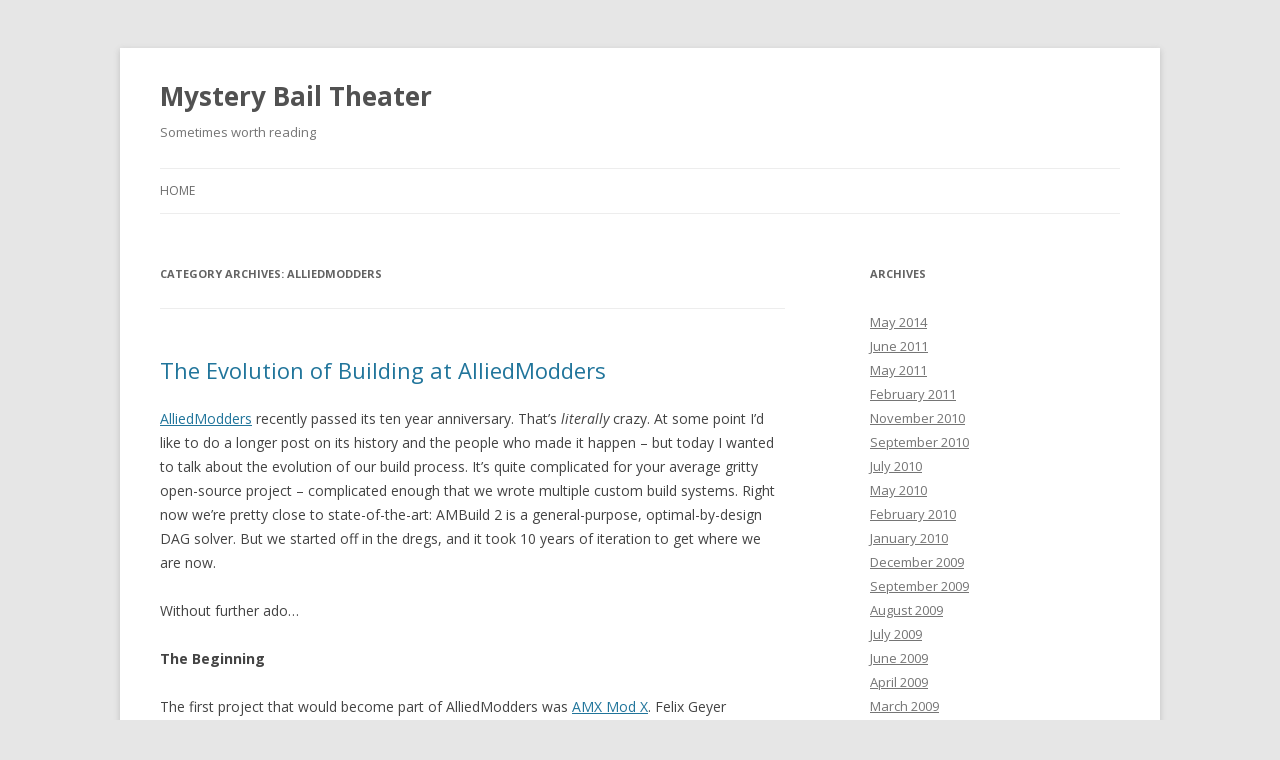

--- FILE ---
content_type: text/html; charset=UTF-8
request_url: https://www.bailopan.net/blog/?cat=20
body_size: 21247
content:
<!DOCTYPE html>
<!--[if IE 7]>
<html class="ie ie7" lang="en-US">
<![endif]-->
<!--[if IE 8]>
<html class="ie ie8" lang="en-US">
<![endif]-->
<!--[if !(IE 7) & !(IE 8)]><!-->
<html lang="en-US">
<!--<![endif]-->
<head>
<meta charset="UTF-8" />
<meta name="viewport" content="width=device-width" />
<title>AlliedModders | Mystery Bail Theater</title>
<link rel="profile" href="https://gmpg.org/xfn/11" />
<link rel="pingback" href="https://www.bailopan.net/blog/xmlrpc.php">
<!--[if lt IE 9]>
<script src="http://www.bailopan.net/blog/wp-content/themes/twentytwelve/js/html5.js?ver=3.7.0" type="text/javascript"></script>
<![endif]-->
<link rel='dns-prefetch' href='//fonts.googleapis.com' />
<link rel='dns-prefetch' href='//s.w.org' />
<link href='https://fonts.gstatic.com' crossorigin rel='preconnect' />
<link rel="alternate" type="application/rss+xml" title="Mystery Bail Theater &raquo; Feed" href="https://www.bailopan.net/blog/?feed=rss2" />
<link rel="alternate" type="application/rss+xml" title="Mystery Bail Theater &raquo; Comments Feed" href="https://www.bailopan.net/blog/?feed=comments-rss2" />
<link rel="alternate" type="application/rss+xml" title="Mystery Bail Theater &raquo; AlliedModders Category Feed" href="https://www.bailopan.net/blog/?feed=rss2&#038;cat=20" />
		<script type="text/javascript">
			window._wpemojiSettings = {"baseUrl":"https:\/\/s.w.org\/images\/core\/emoji\/12.0.0-1\/72x72\/","ext":".png","svgUrl":"https:\/\/s.w.org\/images\/core\/emoji\/12.0.0-1\/svg\/","svgExt":".svg","source":{"concatemoji":"http:\/\/www.bailopan.net\/blog\/wp-includes\/js\/wp-emoji-release.min.js?ver=5.4"}};
			/*! This file is auto-generated */
			!function(e,a,t){var r,n,o,i,p=a.createElement("canvas"),s=p.getContext&&p.getContext("2d");function c(e,t){var a=String.fromCharCode;s.clearRect(0,0,p.width,p.height),s.fillText(a.apply(this,e),0,0);var r=p.toDataURL();return s.clearRect(0,0,p.width,p.height),s.fillText(a.apply(this,t),0,0),r===p.toDataURL()}function l(e){if(!s||!s.fillText)return!1;switch(s.textBaseline="top",s.font="600 32px Arial",e){case"flag":return!c([127987,65039,8205,9895,65039],[127987,65039,8203,9895,65039])&&(!c([55356,56826,55356,56819],[55356,56826,8203,55356,56819])&&!c([55356,57332,56128,56423,56128,56418,56128,56421,56128,56430,56128,56423,56128,56447],[55356,57332,8203,56128,56423,8203,56128,56418,8203,56128,56421,8203,56128,56430,8203,56128,56423,8203,56128,56447]));case"emoji":return!c([55357,56424,55356,57342,8205,55358,56605,8205,55357,56424,55356,57340],[55357,56424,55356,57342,8203,55358,56605,8203,55357,56424,55356,57340])}return!1}function d(e){var t=a.createElement("script");t.src=e,t.defer=t.type="text/javascript",a.getElementsByTagName("head")[0].appendChild(t)}for(i=Array("flag","emoji"),t.supports={everything:!0,everythingExceptFlag:!0},o=0;o<i.length;o++)t.supports[i[o]]=l(i[o]),t.supports.everything=t.supports.everything&&t.supports[i[o]],"flag"!==i[o]&&(t.supports.everythingExceptFlag=t.supports.everythingExceptFlag&&t.supports[i[o]]);t.supports.everythingExceptFlag=t.supports.everythingExceptFlag&&!t.supports.flag,t.DOMReady=!1,t.readyCallback=function(){t.DOMReady=!0},t.supports.everything||(n=function(){t.readyCallback()},a.addEventListener?(a.addEventListener("DOMContentLoaded",n,!1),e.addEventListener("load",n,!1)):(e.attachEvent("onload",n),a.attachEvent("onreadystatechange",function(){"complete"===a.readyState&&t.readyCallback()})),(r=t.source||{}).concatemoji?d(r.concatemoji):r.wpemoji&&r.twemoji&&(d(r.twemoji),d(r.wpemoji)))}(window,document,window._wpemojiSettings);
		</script>
		<style type="text/css">
img.wp-smiley,
img.emoji {
	display: inline !important;
	border: none !important;
	box-shadow: none !important;
	height: 1em !important;
	width: 1em !important;
	margin: 0 .07em !important;
	vertical-align: -0.1em !important;
	background: none !important;
	padding: 0 !important;
}
</style>
	<link rel='stylesheet' id='wp-block-library-css' href="https://www.bailopan.net/blog/wp-includes/css/dist/block-library/style.min.css?ver=5.4" type='text/css' media='all' />
<link rel='stylesheet' id='wp-block-library-theme-css' href="https://www.bailopan.net/blog/wp-includes/css/dist/block-library/theme.min.css?ver=5.4" type='text/css' media='all' />
<link rel='stylesheet' id='wprssmi_template_styles-css' href="https://www.bailopan.net/blog/wp-content/plugins/wp-rss-multi-importer/templates/templates.css?ver=5.4" type='text/css' media='all' />
<link rel='stylesheet' id='twentytwelve-fonts-css'  href='https://fonts.googleapis.com/css?family=Open+Sans%3A400italic%2C700italic%2C400%2C700&#038;subset=latin%2Clatin-ext&#038;display=fallback' type='text/css' media='all' />
<link rel='stylesheet' id='twentytwelve-style-css' href="https://www.bailopan.net/blog/wp-content/themes/twentytwelve/style.css?ver=20190507" type='text/css' media='all' />
<link rel='stylesheet' id='twentytwelve-block-style-css' href="https://www.bailopan.net/blog/wp-content/themes/twentytwelve/css/blocks.css?ver=20190406" type='text/css' media='all' />
<!--[if lt IE 9]>
<link rel='stylesheet' id='twentytwelve-ie-css'  href='http://www.bailopan.net/blog/wp-content/themes/twentytwelve/css/ie.css?ver=20150214' type='text/css' media='all' />
<![endif]-->
<script type='text/javascript' src="https://www.bailopan.net/blog/wp-includes/js/jquery/jquery.js?ver=1.12.4-wp"></script>
<script type='text/javascript' src="https://www.bailopan.net/blog/wp-includes/js/jquery/jquery-migrate.min.js?ver=1.4.1"></script>
<link rel='https://api.w.org/' href="https://www.bailopan.net/blog/index.php?rest_route=/" />
<link rel="EditURI" type="application/rsd+xml" title="RSD" href="https://www.bailopan.net/blog/xmlrpc.php?rsd" />
<link rel="wlwmanifest" type="application/wlwmanifest+xml" href="https://www.bailopan.net/blog/wp-includes/wlwmanifest.xml" /> 
<meta name="generator" content="WordPress 5.4" />

<link rel="stylesheet" href="https://www.bailopan.net/blog/wp-content/plugins/my-syntax/css/my-syntax.css" type="text/css" media="screen" />

<script type="text/javascript" src="https://www.bailopan.net/blog/wp-content/plugins/my-syntax/js/my-syntax.js"></script>
<style type="text/css">
/* <![CDATA[ */
img.latex { vertical-align: middle; border: none; }
/* ]]> */
</style>
</head>

<body class="archive category category-alliedmodders category-20 wp-embed-responsive custom-font-enabled single-author">
<div id="page" class="hfeed site">
	<header id="masthead" class="site-header" role="banner">
		<hgroup>
			<h1 class="site-title"><a href="https://www.bailopan.net/blog/" title="Mystery Bail Theater" rel="home">Mystery Bail Theater</a></h1>
			<h2 class="site-description">Sometimes worth reading</h2>
		</hgroup>

		<nav id="site-navigation" class="main-navigation" role="navigation">
			<button class="menu-toggle">Menu</button>
			<a class="assistive-text" href="#content" title="Skip to content">Skip to content</a>
			<div class="nav-menu"><ul>
<li ><a href="https://www.bailopan.net/blog/">Home</a></li></ul></div>
		</nav><!-- #site-navigation -->

			</header><!-- #masthead -->

	<div id="main" class="wrapper">

	<section id="primary" class="site-content">
		<div id="content" role="main">

					<header class="archive-header">
				<h1 class="archive-title">
				Category Archives: <span>AlliedModders</span>				</h1>

						</header><!-- .archive-header -->

			
	<article id="post-1051" class="post-1051 post type-post status-publish format-standard hentry category-alliedmodders category-articles">
				<header class="entry-header">
			
						<h1 class="entry-title">
				<a href="https://www.bailopan.net/blog/?p=1051" rel="bookmark">The Evolution of Building at AlliedModders</a>
			</h1>
								</header><!-- .entry-header -->

				<div class="entry-content">
			<p><a href="https://www.alliedmods.net/">AlliedModders</a> recently passed its ten year anniversary. That&#8217;s <i>literally</i> crazy. At some point I&#8217;d like to do a longer post on its history and the people who made it happen &#8211; but today I wanted to talk about the evolution of our build process. It&#8217;s quite complicated for your average gritty open-source project &#8211; complicated enough that we wrote multiple custom build systems. Right now we&#8217;re pretty close to state-of-the-art: AMBuild 2 is a general-purpose, optimal-by-design DAG solver. But we started off in the dregs, and it took 10 years of iteration to get where we are now.</p>
<p>Without further ado&#8230;</p>
<p><b>The Beginning</b></p>
<p>The first project that would become part of AlliedModders was <a href="http://www.amxmodx.org/">AMX Mod X</a>. Felix Geyer (SniperBeamer) recruited me to the team, and I provided hosting. It was January of 2004, and there were two compilers you could use: GCC 2.95, and Visual Studio 6.0. The project had a single binary built from about 20 .cpp files.</p>
<p>On Linux it used a single <a href="https://svn.alliedmods.net/viewvc.cgi/trunk/amxmodx/Makefile?revision=2&#038;root=amxmodx&#038;view=markup&#038;pathrev=2">Makefile</a>. On Windows you had to run the Visual Studio IDE. For about six months our release process was entirely hand-driven. Even as we added more binary components, I&#8217;d build each one by hand, sort them into packages by hand, drop them into SourceForge FTP, then one by one add each package to a release.</p>
<p>As components became more complicated, I eventually got frustrated by Make&#8217;s lack of simple programmatic control. If you&#8217;re unfamiliar with GNU Make, it has something resembling the worst scripting language ever made. I couldn&#8217;t bring myself to touch it, and in August 2004 created two Perl scripts:</p>
<ul>
<li><a href="https://svn.alliedmods.net/viewvc.cgi/trunk/amxmodx/Makefile.pl?revision=942&#038;root=amxmodx&#038;view=markup&#038;pathrev=1200">Makefile.pl</a> &#8211; A straight translation of the Makefile to Perl, but with more programmatic control over how and what gets built.</li>
<li>package.pl (which I no longer have) &#8211; after building binaries by hand, this script would build packages and upload them to SourceForge.</li>
</ul>
<p>Over the next year, AMX Mod X grew rapidly. The development team and community were very active, and the Half-Life 1 modding scene was at its peak. By July 2005, AMX Mod X had over 20 binary components and supported three platforms: Windows, Linux i386, and Linux AMD64. Releasing by hand took hours, and maintaining 20+ random copies of a Perl script was really difficult. Something had to change.</p>
<p><b>Fixed Pipeline Era</b></p>
<p>The first step was ditching <tt>Makefile.pl</tt>. I replaced it with a <a href="https://svn.alliedmods.net/viewvc.cgi/trunk/amxmodx/Makefile?root=amxmodx&#038;r1=1749&#038;r2=1748&#038;pathrev=1749">much cleaner Makefile</a>. Most of the complexity was stripped away and reduced to a few variables and filters.</p>
<p>But I was still pretty new to software engineering, and made a major mistake &#8211; I didn&#8217;t separate the guts of the <tt>Makefile</tt> into something reusable. As a result the whole thing got copied and pasted to every component, and to components in other projects. To this day about 50 variations of that Makefile are scattered around, though it&#8217;s unclear whether anyone still uses them. Up until 2009 we were still syncing changes across them by hand.</p>
<p>The next step was automating all the component builds and packaging. AMX Mod X had weird packages. There was a &#8220;base&#8221; package, and then optional addon packages to supplement it. The steps for each package were similar, but they all built different sets of components. The result: I ended up writing something we affectionately called &#8220;the C# tool&#8221;: <a href="https://svn.alliedmods.net/viewvc.cgi?view=revision&#038;root=amxmodx&#038;revision=1835">AMXXRelease</a>. It had three pieces:</p>
<ul>
<li>A general pipeline for constructing an AMX Mod X package.</li>
<li>An abstraction layer that decided whether to build via GNU Make or MSBuild.</li>
<li>Classes for each package, usually just supplying filenames but sometimes adding custom steps to the pipeline.</li>
</ul>
<p>The C# tool survived many years. Though it was a hard-coded tool written in a verbose, rigid framework, it got the job done. AMX Mod X continued to use it until 2014, when we finally ditched it as part of a transition to GitHub.</p>
<p><b>Interlude: SourceMod</b></p>
<p>In 2006, Borja Ferrer (faluco) and I secretly begun work on the next major AlliedModders project: <a href="http://www.sourcemod.net/">SourceMod</a>. SourceMod was a rewrite of AMX Mod X for the Half-Life 2 Source engine. By 2007 it was nearing ready to go public as beta, so I <a href="https://svn.alliedmods.net/viewvc.cgi?view=revision&#038;root=sourcemod&#038;revision=394">ported the C# tool</a>. Everything was peachy. Until Half-Life Episode 1 came out.</p>
<p>At the time, it wasn&#8217;t conceivable to us that Valve would maintain multiple forks of the Source engine. Half-Life 1 was all we knew. Valve had never changed Half-Life 1 in a way that couldn&#8217;t be fudged with some detection and binary hacks. But Source was different &#8211; it was vast and complex compared to its predecessor. Valve began changing it frequently &#8211; first with Episode 1 &#8211; and then again with the Orange Box and Team Fortress. Now there were three versions of the Source engine, all totally binary incompatible. The same code didn&#8217;t even build across their SDKs, and linking was too complex for something like a &#8220;universal Source binary&#8221;.</p>
<p>Suddenly our Makefile and Visual Studio project files were getting ridiculously hairy. Not only did SourceMod have a dozen binary components, but it had to build each one multiple times with different parameters, across two different platforms. By mid-2009 we realized this was crazy and started looking at other options.</p>
<p><b>AMBuild 1: Alpha-Gen Building</b></p>
<p>I evaluated two build systems for SourceMod: CMake and SCons. CMake was a contender for &#8220;worst scripting language ever&#8221;. After a lot of futzing I concluded it was impossible to replicate SourceMod&#8217;s build, and even if I could, I didn&#8217;t want to see what it would look like. SCons came much closer, but it didn&#8217;t have enough flexibility. Source binaries required a precise linking order, and at the time SCons had too much automagic behavior in the way.</p>
<p>We needed something where we could template a single component and repeat its build over and over with small changes. We needed reasonably accurate minimal builds. We needed platform-independent build scripts, but also tight control over how the compiler was invoked. So in August 2009, I dove into Python and wrote our own general-purpose build tool, dubbed &#8220;AMBuild 1&#8221;.</p>
<p>I would describe AMBuild 1 as &#8220;rough&#8221;. It was definitely extremely flexible, but it was buggy and slow. Each unit of work was encapsulated as a &#8220;job&#8221;, but jobs did not form dependencies. It had some hardcoded, special logic for C++ to support minimal rebuilds, but since it was special logic, it broke a lot, and because it was recursive in nature (like Make), it was very slow. Since jobs didn&#8217;t form dependencies, they couldn&#8217;t be parallelized either. Everything ran sequentially. The API was also pretty grody. The <a href="https://hg.alliedmods.net/sourcemod-central/file/eb6b82fb00f3/AMBuildScript">root build file</a> for SourceMod was somewhat of a nightmare.</p>
<p>But&#8230; it worked! Suddenly, supporting a new Source engine was just a matter of adding a new line in its central build file. It worked so well we began migrating all of our projects to AMBuild.</p>
<p>Over time, as always, things began to break down. By 2013 there were <i>twenty</i> versions of Source, and AMBuild 1 was nigh unusable. Minimal rebuilding was inaccurate; sometimes it rebuilt the entire project for no reason. Sometimes it produced a corrupt build. Builds were also EXTREMELY slow. A complete Windows build could took two hours, and multiple cores did nothing. There were so many headers in the Source SDK, and so many file scans for dependency checks, that merely computing the job set for an update could take 15 seconds.</p>
<p><b>AMBuild 2: Modern Era</b></p>
<p>Sometime in 2013 I found <a href="http://gittup.org/tup/">Tup</a> and was immediately inspired. Tup &#8220;gets it&#8221;. Tup knows what&#8217;s going on. Tup knows what it is. Tup is what build systems should aspire to be. In short, it has two philosophies:</p>
<ul>
<li>Builds should be 100% accurate. Not 99% accurate, or 37% accurate, or &#8220;accurate if you clean or clobber&#8221;. They should be 100% accurate all the time.</li>
<li>Builds should be fast, because waiting for builds is a waste of time.</li>
</ul>
<p>The design of Tup is simple on the surface. Rather than recursively walking the dependency graph and comparing timestamps, it finds a root set of changed files, and then propagates a dirty bit throughout the graph. This new &#8220;partial graph&#8221; is what has to be built. In practice, this is much faster. In addition, Tup caches the graph in between builds, so if your build files change, it can compute which parts of the graph changed.</p>
<p>Well, <i>that&#8217;s awesome</i>. But&#8230; I didn&#8217;t want to take on Tup as a dependency for AlliedModders. I have a few reasons for this, and I&#8217;m still not sure whether they&#8217;re valid:</p>
<ul>
<li>Tup requires file system hooks (like FUSE) and I was worried about its portability.</li>
<li>Tup is a C project, and not yet in Linux distros, so we&#8217;d have to tell our users to install or build it.</li>
<li>AMBuild&#8217;s API, and of course Python, together make for a much better front-end than Lua.</li>
<li>Tup didn&#8217;t seem to include external resources (for example, system headers/libraries or external SDKs) in its graph.</li>
</ul>
<p>So I sat down and began rewriting AMBuild with Tup&#8217;s principles in mind. The result was <a href="https://wiki.alliedmods.net/AMBuild">AMBuild 2</a>. With a real dependency graph in place, the core of the build algorithm became much simpler, and parellelizing tasks was easy. The API got a massive overhaul and cleanup. It took about two months to work all the kinks out, but in the end, my SourceMod builds took about a minute locally instead of 15. And with some smarter #include&#8217;ing, our automated builds went from 45 minutes to 2 minutes. The <a href="https://hg.alliedmods.net/sourcemod-central/file/7a44be5b7162/core/logic/AMBuilder">build scripts</a> don&#8217;t look too bad, either.</p>
<p><b>What&#8217;s next?</b></p>
<p>AMBuild 2 isn&#8217;t perfect. Its biggest problems are scalability and internal complexity. I&#8217;m a huge fan of Python, and it&#8217;s nearly everywhere now. But it&#8217;s slow. Dog slow. AMBuild 2 would not scale to a codebase the size of Mozilla or Chromium. In addition, Python&#8217;s concurrency support is very bad, even taking into account the <tt>multiprocessing</tt> module. Most of AMBuild&#8217;s complexity is in its IPC implementation.</p>
<p>Early on in its development a common suggestion I got was to separate AMBuild into a front-end (the build API) and back-end (the build algorithm). I heard this theory float around for Mozilla&#8217;s build system too. CMake is structured this way. Separating the components out means they are replaceable: AMBuild 2&#8217;s frontend could generate Makefiles instead of an AMB2 DAG, or it could read Makefiles and parse them into a DAG.</p>
<p>I eventually concluded that didn&#8217;t make much sense. The goal of AMBuild 2 is not to provide a general backend or general frontend: it&#8217;s to produce correct builds as quickly as possible. In fact, it considers most other build systems to be broken and inferior. Taking an AMBuild project and generating Makefiles defeats its entire purpose.</p>
<p>However, there is something very useful that comes out of this separation, which is the ability to generate IDE project files for casual use or local development. Keeping this in mind, AMBuild 2 did separate its front-end from its back-end, but the API makes too many assumptions that don&#8217;t have clean mappings to IDE files. As we experiment with Visual Studio and XCode generators, we&#8217;ll probably have to iterate on the API.</p>
<p>Lastly, it&#8217;s worth nothing that part of what AMBuild solves is papering over an early design flaw in SourceMod: with proper abstractions, it wouldn&#8217;t need 20 different builds. In fact, over time we <i>have</i> moved a large amount of code into single-build components. Unfortunately, due to the complexity of what&#8217;s left and the Source SDK in general, it would be nearly impossible to completely eliminate the multiple-build steps.</p>
<p><b>Ok</b></p>
<p>There are very few projects I&#8217;m truly proud of, where I look back and have very few regrets. (One is IonMonkey, but that&#8217;s a story for another day.) AMBuild is one of them. It&#8217;s not particularly stellar or original, but we needed to solve a difficult problem, and it does the job very well. I wouldn&#8217;t be surprised if it takes another 10 years of iteration to make it perfect &#8211; but that seems to be how things work.</p>
					</div><!-- .entry-content -->
		
		<footer class="entry-meta">
			This entry was posted in <a href="https://www.bailopan.net/blog/?cat=20" rel="category">AlliedModders</a>, <a href="https://www.bailopan.net/blog/?cat=5" rel="category">Articles</a> on <a href="https://www.bailopan.net/blog/?p=1051" title="4:34 am" rel="bookmark"><time class="entry-date" datetime="2014-05-22T04:34:19-08:00">May 22, 2014</time></a><span class="by-author"> by <span class="author vcard"><a class="url fn n" href="https://www.bailopan.net/blog/?author=2" title="View all posts by dvander" rel="author">dvander</a></span></span>.								</footer><!-- .entry-meta -->
	</article><!-- #post -->

	<article id="post-936" class="post-936 post type-post status-publish format-standard hentry category-alliedmodders category-articles">
				<header class="entry-header">
			
						<h1 class="entry-title">
				<a href="https://www.bailopan.net/blog/?p=936" rel="bookmark">Inheritance Without Types</a>
			</h1>
								</header><!-- .entry-header -->

				<div class="entry-content">
			<p>At AlliedModders we dabble in practical language design. Our two major scripting projects, AMX Mod X and SourceMod, iterated on our own fork of a scrappy language called Pawn. Our next iteration is untyped, and we&#8217;re adding object support.</p>
<p>What does object support mean? &#8220;Well, obviously,&#8221; I naively thought, &#8220;it means Java-style implementation inheritance!&#8221; Whoops. <b>WRONG</b>. It turns out there&#8217;s a ton of complexity with inheritance once you take away types. This post is a brief survey of some popular untyped languages and what we ended up deciding.</p>
<p><b>The Goal</b><br />
We want our language to have as few pitfalls as possible. I&#8217;m not sure if I stole this from <a href="https://github.com/graydon/rust/wiki">Graydon Hoare</a>, but our motto is &#8220;No surprises!&#8221; We want people to be able to write code that works the way they expect, minimizing random or unforeseen run-time failures.</p>
<p>A great aspect of C++&#8217;s inheritance is that information hiding is super easy. A base class&#8217;s behavior isn&#8217;t trampled by derived classes. For example:</p>

<div class="my_syntax_box"><span class="my_syntax_selecall"><a href="javascript:;" onclick="selectCode(this); return false;">Select All</a> </span><span class="my_syntax_Bar">Code:</span><div class="my_syntax"><div class="code"><pre class="cpp" style="font-family:monospace;">&nbsp;</pre></div></div></div>

<p>As you&#8217;d expect, this prints &#8216;5&#8217;. The fact that <tt>Derived</tt> also declares <tt>x</tt> does not trample on <tt>Base</tt>&#8216;s own behavior. Now let&#8217;s take an untyped language, Python 3:</p>

<div class="my_syntax_box"><span class="my_syntax_selecall"><a href="javascript:;" onclick="selectCode(this); return false;">Select All</a> </span><span class="my_syntax_Bar">Code:</span><div class="my_syntax"><div class="code"><pre class="python" style="font-family:monospace;">&nbsp;</pre></div></div></div>

<p>This prints &#8217;20&#8217;. In Python, &#8220;self&#8221; is really one object, with one set of properties and methods, whereas in the C++ model &#8220;this&#8221; is conceptually two objects, and &#8220;this&#8221; is statically typed to be the object of the containing class. I consider the Python model unappealing for two reasons:</p>
<ol>
<li>When adding a member to a derived class, you have to know that you&#8217;re not colliding with a member of your base class.</li>
<li>When adding a member to a base class, you might be breaking any number of unknown consumers.</li>
</ol>
<p>JavaScript&#8217;s prototype-based inheritance discourages this style, but JS is super flexible, and if you don&#8217;t mind a very, very inefficient prototype chain, you can do this:</p>

<div class="my_syntax_box"><span class="my_syntax_selecall"><a href="javascript:;" onclick="selectCode(this); return false;">Select All</a> </span><span class="my_syntax_Bar">Code:</span><div class="my_syntax"><div class="code"><pre class="javascript" style="font-family:monospace;">&nbsp;</pre></div></div></div>

<p>This prints &#8220;5&#8221;.</p>
<p><b>PHP&#8217;s Answer</b><br />
For whatever reason, PHP takes Java&#8217;s model wholesale. Here&#8217;s an example:</p>

<div class="my_syntax_box"><span class="my_syntax_selecall"><a href="javascript:;" onclick="selectCode(this); return false;">Select All</a> </span><span class="my_syntax_Bar">Code:</span><div class="my_syntax"><div class="code"><pre class="php" style="font-family:monospace;">&nbsp;</pre></div></div></div>

<p>This prints &#8216;5&#8217;, which is what we want &#8211; and makes sense. But is <tt>$this</tt> statically typed to the Base class, like in C++? No:</p>

<div class="my_syntax_box"><span class="my_syntax_selecall"><a href="javascript:;" onclick="selectCode(this); return false;">Select All</a> </span><span class="my_syntax_Bar">Code:</span><div class="my_syntax"><div class="code"><pre class="php" style="font-family:monospace;">&nbsp;</pre></div></div></div>

<p>This prints <tt>"hello"</tt>, so PHP&#8217;s <tt>$this</tt> retains some dynamicism. Let&#8217;s up the ante. What should this do?</p>

<div class="my_syntax_box"><span class="my_syntax_selecall"><a href="javascript:;" onclick="selectCode(this); return false;">Select All</a> </span><span class="my_syntax_Bar">Code:</span><div class="my_syntax"><div class="code"><pre class="php" style="font-family:monospace;">&nbsp;</pre></div></div></div>

<p>This prints true in both cases! For any property access in a PHP class function, if the object has that class on its inheritance chain, it uses the property on that class. Otherwise, it searches from the derived-most class back to the base class like normal. This implicitly hides variables on the derived object. Nonetheless it&#8217;s the right choice given the model, especially considering that it&#8217;s usually bad practice for a base class&#8217;s behavior to explicitly cast to one of its derived class.</p>
<p>Note that the fact that the inner <tt>x</tt> is private is actually irrelevant. Even if it were public, the base class should retain its behavior. Banning redeclaration works, though then you run the risk of potentially preventing an unknown consumer from compiling (albeit, better than silently being wrong). Similar issues occur with introducing new virtual functions or overloads.</p>
<p><b>So, what did we do?</b><br />
After letting this all sink in, I decided to scrap inheritance as a feature of our next language iteration. Having objects alone will be a huge step forward, and we can evaluate use cases from there. I&#8217;m satisfied with this for a few reasons.</p>
<p>Inheritance is really complicated <b>with</b> types, and even more complicated without. And in an untyped language, it&#8217;s not even clear if implementation inheritance is useful. PHP&#8217;s interfaces and abstract classes seem verbose and heavyweight in comparison to JavaScript or Python, in return for a very small amount of static guarantees.</p>
<p>So far Pawn and our derivatives have mainly been embedded in games, and the majority of those games are based on the Half-Life engines (including Source). We want our object model to be compatible with the game&#8217;s internal object model, however, I&#8217;m not convinced that copying it would be ideal. The Source engine has the &#8220;Big-Ass Base Entity Class from which Everything Derives,&#8221; a painful and complex architecture continuing Source&#8217;s theme of not being scalable. Do we really want to encourage that?</p>
<p>I suspect we&#8217;ll end up with something like traits and/or composition, but for now, I&#8217;m content with keeping it simple and continuing to evaluate the strengths of other languages&#8217; models.</p>
<p><i>(Addendum: I don&#8217;t much about Perl or Ruby. I tried quickly evaluating them for this post but the syntax was a little intimidating. I&#8217;d really appreciate insight into other languages.)</i></p>
<p><i>Addendum 2: SaberUK contributes this Ruby example which prints 20 &#8211; exhibiting similar behavior to Python.</i></p>

<div class="my_syntax_box"><span class="my_syntax_selecall"><a href="javascript:;" onclick="selectCode(this); return false;">Select All</a> </span><span class="my_syntax_Bar">Code:</span><div class="my_syntax"><div class="code"><pre class="ruby" style="font-family:monospace;">&nbsp;</pre></div></div></div>

					</div><!-- .entry-content -->
		
		<footer class="entry-meta">
			This entry was posted in <a href="https://www.bailopan.net/blog/?cat=20" rel="category">AlliedModders</a>, <a href="https://www.bailopan.net/blog/?cat=5" rel="category">Articles</a> on <a href="https://www.bailopan.net/blog/?p=936" title="6:46 pm" rel="bookmark"><time class="entry-date" datetime="2011-06-26T18:46:52-08:00">June 26, 2011</time></a><span class="by-author"> by <span class="author vcard"><a class="url fn n" href="https://www.bailopan.net/blog/?author=2" title="View all posts by dvander" rel="author">dvander</a></span></span>.								</footer><!-- .entry-meta -->
	</article><!-- #post -->

	<article id="post-855" class="post-855 post type-post status-publish format-standard hentry category-alliedmodders category-articles">
				<header class="entry-header">
			
						<h1 class="entry-title">
				<a href="https://www.bailopan.net/blog/?p=855" rel="bookmark">Debugging 500 Errors</a>
			</h1>
								</header><!-- .entry-header -->

				<div class="entry-content">
			<p>For the past two years, the AlliedModders site has been randomly dishing out &#8220;HTTP 500 &#8211; Internal Server Error&#8221; responses. It&#8217;s been pretty frustrating.</p>
<p>I actually tried debugging the errors two years ago. I got far enough to attach GDB to PHP, and saw it blocked on mysql_query(), but didn&#8217;t know how to proceed. We knew that during these incidents, the server load would spike to obscene levels &#8211; like 100-150. Lots of PHP processes were getting spawned. &#8220;iowait&#8221; time was through the roof, and CPU usage was normal. Something couldn&#8217;t read the disk, or the disk was getting hammered. I put MySQL on a separate hard drive, but the problems persisted and I gave up. Keep in mind: I didn&#8217;t know anything about running servers, and I still don&#8217;t &#8211; I just have a vague notion of how to debug things.</p>
<p>Fast forward to a few weeks ago, we had a serious hard drive crash and suffered some painful downtime. We lost a lot of data. I clung to a hope that our years of errors had been caused by a failing disk. Predictably, we weren&#8217;t so lucky, and the website problems continued. Someone joked, &#8220;Hey, I&#8217;m glad to see you got the server back up, even the 500 errors!&#8221; Yeah&#8230; it was time to fix this. Somehow.</p>
<p><b>Step One: Apache Logs</b></p>
<p>There were only two notable Apache errors. They&#8217;d appear over and over, but only in large clumps:</p>
<blockquote><p><tt style="font-size: 10px">[Tue Jan 25 04:15:19 2011] [warn] [client xx.xxx.xxx.xx] (110)Connection timed out: mod_fcgid: ap_pass_brigade failed in handle_request function<br />
[Tue Jan 25 04:15:25 2011] [warn] [client xxx.xxx.xx.xx] mod_fcgid: read data timeout in 60 seconds<br />
</tt></p></blockquote>
<p>It was pretty clear that somehow, communication was breaking down between mod_fcgid (Apache) and PHP processes. I read, I think, every single webpage on the Internet involving these two errors. Twice. They were all dead ends, both for us and both for the person reporting their own problems. A little sad. I wanted to blame mod_fcgid, since historically it has been really buggy for us, but I wanted to pin absolute blame.</p>
<p>So the next step was to break out a debugger.</p>
<p><b>Step Two: Debugging PHP, Apache</b></p>
<p>AM developer Fyren edited the mod_fcgid source code, such that instead of killing PHP, it would attach gdb in a separate tty. It usually took around three hours to get a debugging session going. The call stacks looked like:</p>
<blockquote><p><tt style="font-size: 10px">(gdb) bt<br />
...<br />
#4  0x00007f1f7cad804f in net_write_command () from /usr/lib/libmysqlclient.so.15<br />
#5  0x00007f1f7cad4c51 in cli_advanced_command () from /usr/lib/libmysqlclient.so.15<br />
#6  0x00007f1f7cad1751 in mysql_send_query () from /usr/lib/libmysqlclient.so.15<br />
#7  0x00007f1f7cad17b9 in mysql_real_query () from /usr/lib/libmysqlclient.so.15<br />
...<br />
(gdb) fin<br />
Run till exit from #0  0x00007f1f7cad17b9 in mysql_real_query () from /usr/lib/libmysqlclient.so.15<br />
</tt></p></blockquote>
<p>At this point, the session would hang, indicating that MySQL was not responding. I really had no idea what to do, but we got lucky. We noticed during these incidents, Apache&#8217;s server-status was stuck at &#8220;200 requests being processed,&#8221; all in the &#8220;W&#8221; (&#8220;Sending reply&#8221;) state. Our MaxClients setting was exactly 200. Now we had a hypothesis: MySQL was intermittently not responding for short bursts of time. This blocked PHP, which in turn made mod_fcgid block and timeout, causing Apache to spawn a bunch of workers that would lock up as well.</p>
<p>Unfortunately, the intermittent failures only happened a few times a day, so debugging went slow. We managed to catch one, and ran iostat:</p>
<pre style="font-size: 10px;">Device:          r/s       w/s   rsec/s    wsec/s    avgrq-sz  avgqu-sz   await  svctm  %util
sdc              320.80    4.40  3540.80    54.40    11.06     4.32   13.01   3.08 100.00
sdc1             320.80    4.40  3540.80    54.40    11.06     4.32   13.01   3.08 100.00</pre>
<p>Someone was reading tons of data off the disk, and iotop confirmed MySQL was the culprit.</p>
<p><b>Diagnosing MySQL</b></p>
<p>I managed to find this <a href="http://www.slideshare.net/morgo/diagnosing-and-fixing-mysql-performance-problems">enlightening presentation</a> by Percona. Case study #3 looked identical to ours, except in their case, MySQL was <em>writing</em>. But their conclusion about bad queries seemed plausible. I made a script that would peek at server-status every second, log a ton of data, and e-mail me if it went above 100 concurrent requests. The data included oprofiling, iotop spew, SHOW FULL PROCESSLIST, SHOW OPEN TABLES, SHOW GLOBAL STATUS, etc.</p>
<p>Oprofile&#8217;s report wasn&#8217;t too interesting, but the MySQL status showed around 150 queries waiting for a table lock. The active queries, in all cases, were SELECTs. This explained the reads, but not the table locks. This didn&#8217;t make sense, so I generated a few core files of MySQL from within GDB, then Fyren and I did some post-mortem analysis.</p>
<p>The analysis revealed that MySQL had about 200 threads, most of which were waiting on locks (pthread_cond_timedwait) with a timeout of one year. The locks were almost all read locks for SELECTs, and the actually succeeding queries were exclusively SELECTs. Fyren tried to track down the thread owning the locks, but it ended up being apparently circular (thread X&#8217;s lock was held by thread Y, and thread Y was waiting on a lock held by thread Y).</p>
<p>That was all pretty mysterious (and still is), but rather than try to understand exactly what locks are in MyISAM tables, I took a look at the non-deadlocked queries. They were all one of: the AMX Mod X plugin search, the SourceMod plugin search, or the vBulletin member list search.</p>
<p>It turns out all three of these queries were extremely expensive &#8211; containing ORs, joins, full table scans of 800MB tables, etc. On average they each took about 500ms to complete. That&#8217;s <i>without</i> MySQL freaking out. I turned off vBulletin member searching (most large boards do), and replaced the plugin searches with faster queries off a much a smaller table. This brought those page load times down to 20ms. Twelve hours later, no 500 errors had occurred, and there were no mod_fcgid failures in Apache&#8217;s logs.</p>
<p><b>Too Early to Declare Victory</b></p>
<p>While waiting to see if any more 500 errors would show up, suddenly the server load spiked, and lo and behold &#8211; mod_fcgid became overloaded. Our monitoring script kicked in, and this time, MySQL was nowhere in the profile! It turned out some forum users were effectively DoS&#8217;ing the site by holding down F5 on their profile pages to bump up the &#8220;view&#8221; count. OProfile suggested that 20% of CPU time, during this incident, went to PHP parsing and lexing source code. I installed eAccelerator and now that time appears to be gone. (And for good measure, I removed profile view counts.)</p>
<p><b>Growth and Traffic</b></p>
<p>It&#8217;s unclear what our load and traffic really is. I think we&#8217;re pretty good though. CPU utilization is usually under 20%, disk I/O is under 10%, and we rarely see more than 30 concurrent requests. We don&#8217;t need to invest in a separate MySQL server yet, and we definitely aren&#8217;t growing fast enough to expect to need one anytime soon.</p>
<p><b>Community Involvement</b></p>
<p>I would like to thank Fyren for his help in looking into these problems, and asherkin for helping beef up our non-existent monitoring. Also, thanks to AzuiSleet, Drunken_Fool, MatthiasVance, and devicenull for sticking around in IRC and answering random questions.</p>
<p><b>Diagnose, then Solve</b></p>
<p>Many people, well-intentioned, said &#8220;switch to lighttpd, nginx, IIS, use my favorite host, use a VPS, buy more servers,&#8221; etc. I got caught up in this too, and fueled it by initially blaming mod_fcgid. It&#8217;s really important to make sure a solution has targeted a specific problem, and I had to keep telling myself to keep a cool head. Sometimes I had to slap myself or wait for Fyren to slap me. They all might be good ideas in their own right, but without diagnosing the actual cause of the errors, there was no guarantee of a fix. By careful debugging (albeit in painful, hour-per-day sprees), we got pretty close to the root cause, whereas throwing our infrastructure into a salad bowl would have delayed the inevitable.</p>
<p>Part of the reason our original drive is still at the recovery lab is because someone didn&#8217;t diagnose before &#8220;solving.&#8221; When it failed, a technician (not one of us) ran <tt>fsck</tt> on the disk instead of doing a hardware diagnostic first. I have no doubt this caused untold extra damage.</p>
<p><b>Conclusion</b></p>
<p>tl;dr, the forums should be much faster now, and it shouldn&#8217;t error anymore. I&#8217;ve got the system set up to e-mail me and dump diagnostics when our load goes way above normal, so I&#8217;ll continue monitoring for potential problems.</p>
<p>I would like to sincerely thank the whole AlliedModders community for the successful donation drive. I won&#8217;t lie, the past month has been pretty sucky. Despite our failings, the fact that everyone cares enough to see the whole thing keep going is really awesome. Our seven year anniversary was just a few weeks ago. Here&#8217;s to an AlliedModders for 2011!</p>
					</div><!-- .entry-content -->
		
		<footer class="entry-meta">
			This entry was posted in <a href="https://www.bailopan.net/blog/?cat=20" rel="category">AlliedModders</a>, <a href="https://www.bailopan.net/blog/?cat=5" rel="category">Articles</a> on <a href="https://www.bailopan.net/blog/?p=855" title="3:29 am" rel="bookmark"><time class="entry-date" datetime="2011-02-11T03:29:02-08:00">February 11, 2011</time></a><span class="by-author"> by <span class="author vcard"><a class="url fn n" href="https://www.bailopan.net/blog/?author=2" title="View all posts by dvander" rel="author">dvander</a></span></span>.								</footer><!-- .entry-meta -->
	</article><!-- #post -->

	<article id="post-640" class="post-640 post type-post status-publish format-standard hentry category-alliedmodders">
				<header class="entry-header">
			
						<h1 class="entry-title">
				<a href="https://www.bailopan.net/blog/?p=640" rel="bookmark">Login Changes for AlliedModders</a>
			</h1>
								</header><!-- .entry-header -->

				<div class="entry-content">
			<p>SourceMod developer and occasional ITer Scott Ehlert (&#8220;DS&#8221;) has overhauled the way we do source code access at AlliedModders. If you have any kind of Mercurial, SVN, or CVS access with us, this pertains to you. If not, you probably want to save yourself the boredom and read something else.</p>
<p><b>Domain Names</b><br />
All source code services are now on a separate server. You need to use <tt>hg.alliedmods.net</tt>, <tt>svn.alliedmods.net</tt>, <tt>cvs.alliedmods.net</tt>, etc. Using just <tt>alliedmods.net</tt> will not work.</p>
<p><b>Secure Accounts</b><br />
If you used SSH access (&#8220;ssh://&#8221; or &#8220;svn+ssh://&#8221;) to access a repository, your account is no longer valid. Our new account system uses e-mail addresses for user names. We&#8217;ve made an easy website for converting your old account to an e-mail address based one:</p>
<p><a href="https://www.alliedmods.net/internal/oldaccount">https://www.alliedmods.net/internal/oldaccount</a></p>
<p>If you had source code access and you want to keep it, you <b>MUST provide a PUBLIC key</b>. You <b>CANNOT</b> push to source code repositories with a password anymore. Keys are required, and of course you should be careful to protect the private half of your key.</p>
<p>When accessing source code repositories, you need to use your full account name. For example, &#8220;<a href="/cdn-cgi/l/email-protection" class="__cf_email__" data-cfemail="b4d0c2d5dad0d1c6f4d5d8d8ddd1d0d9dbd0c79adad1c0">[email&#160;protected]</a>@hg.alliedmods.net&#8221;. If you have SSH access to our webserver, you can continue to use your old account name.</p>
<p><b>Repository URLs</b><br />
For Mercurial users, you no longer have to type &#8220;<tt>//hg/</tt>&#8221; before every path. For example, &#8220;<tt>//hg/sourcemod-central</tt>&#8221; is now &#8220;<tt>/sourcemod-central</tt>&#8220;.</p>
<p>For Subversion (SVN) users, the same applies for &#8220;<tt>/svnroot</tt>&#8220;. If you had &#8220;<tt>/svnroot/users/dvander</tt>&#8221; it is now &#8220;<tt>/users/dvander</tt>&#8220;.</p>
<p><b>User Repositories</b><br />
We now have a fairly easy way for developers to create their own Mercurial repositories without filing bugs and waiting. You can read more here:</p>
<p><a href="http://wiki.alliedmods.net/Mercurial_User_Repositories">http://wiki.alliedmods.net/Mercurial_User_Repositories</a></p>
<p>This replaces our old, vastly insecure Subversion management tool. We don&#8217;t really want to give out new Subversion repositories unless there are extenuating circumstances. If you would like changes to your SVN repo, or a migration to Mercurial, please just file a bug.</p>
<p><b>Credits</b><br />
I think we&#8217;re in a much better position now to quickly give community developers the resources they need to do secure, versioned, shared development. There were quite a few trials and tribulations getting this thing working. DS worked on and off on this for a while, only taking a &#8220;break&#8221; to help out with the L4D2 porting effort. Hopefully it&#8217;ll all have been worth it &#8211; and a huge thanks to him regardless.</p>
					</div><!-- .entry-content -->
		
		<footer class="entry-meta">
			This entry was posted in <a href="https://www.bailopan.net/blog/?cat=20" rel="category">AlliedModders</a> on <a href="https://www.bailopan.net/blog/?p=640" title="5:38 am" rel="bookmark"><time class="entry-date" datetime="2009-12-18T05:38:07-08:00">December 18, 2009</time></a><span class="by-author"> by <span class="author vcard"><a class="url fn n" href="https://www.bailopan.net/blog/?author=2" title="View all posts by dvander" rel="author">dvander</a></span></span>.								</footer><!-- .entry-meta -->
	</article><!-- #post -->

	<article id="post-345" class="post-345 post type-post status-publish format-standard hentry category-alliedmodders category-articles category-slice-of-life">
				<header class="entry-header">
			
						<h1 class="entry-title">
				<a href="https://www.bailopan.net/blog/?p=345" rel="bookmark">Hello PM</a>
			</h1>
								</header><!-- .entry-header -->

				<div class="entry-content">
			<p>People reading this blog probably know about <a href="https://forums.alliedmods.net/member.php?u=4">PM</a>. He was one of the original <a href="http://www.sourcemod.net/">SourceMod</a> authors, and forked off his work as the amazing SourceHook, which became the backend to <a href="http://www.metamodsource.net/">Metamod:Source</a>.</p>
<p>I finally got a chance to meet PM today. He was going from Slovakia to Germany, and stopped in Budapest, Hungary for a few hours. We did a little touring around the Castle District (Várnegyed). There are some great panoramic views of the city, since it is high up on the hills of the Pest side. It&#8217;s also a very touristy area, people were speaking English (and according to PM, German).</p>
<p><a href="https://www.bailopan.net/gallery2/main.php?g2_view=core.DownloadItem&#038;g2_itemId=1737&#038;g2_serialNumber=2">Picture or it didn&#8217;t happen.</a></p>
<p>It&#8217;s rare I get a chance to meet people from the AlliedModders community, and it&#8217;s great to put a real person to the handle/avatar on the forums. I can only recall a few other times to do this, I got to meet Freecode, OneEyed, and teame06 at various LAN events.</p>
<p>I first heard from PM in 2003 or so. I was writing a Counter-Strike mod and it was exposing a very bad bug: if you removed a weapon on the ground, Counter-Strike would crash, either immediately or much later. I couldn&#8217;t figure out what was going wrong and was at my wits&#8217; end, until I got a random message from PM with a mysterious but working fix.</p>
<p>In early 2004 he and I both ended up being the core developers of <a href="http://www.amxmodx.org/">AMX Mod X</a>. Back when I was still trying to figure out what pointers were, or what <tt>malloc()</tt> really did, or what the difference between the stack and heap were (you know, all these beginner things), PM was hacking away at the Small virtual machine and doing big rewrites of some of the most terrible AMX Mod code. (I eventually figured this stuff out, and looking back I wonder why PM let me do anything.)</p>
<p>So, meeting one of the most awesome Half-Life/AlliedModders community developers after six years was really cool. I hope I get more chances like this in the future. And thanks to PM for putting up with our boring traipsing around the city! </p>
					</div><!-- .entry-content -->
		
		<footer class="entry-meta">
			This entry was posted in <a href="https://www.bailopan.net/blog/?cat=20" rel="category">AlliedModders</a>, <a href="https://www.bailopan.net/blog/?cat=5" rel="category">Articles</a>, <a href="https://www.bailopan.net/blog/?cat=10" rel="category">Slice of Life</a> on <a href="https://www.bailopan.net/blog/?p=345" title="4:04 pm" rel="bookmark"><time class="entry-date" datetime="2009-04-11T16:04:20-08:00">April 11, 2009</time></a><span class="by-author"> by <span class="author vcard"><a class="url fn n" href="https://www.bailopan.net/blog/?author=2" title="View all posts by dvander" rel="author">dvander</a></span></span>.								</footer><!-- .entry-meta -->
	</article><!-- #post -->

	<article id="post-328" class="post-328 post type-post status-publish format-standard hentry category-alliedmodders category-articles">
				<header class="entry-header">
			
						<h1 class="entry-title">
				<a href="https://www.bailopan.net/blog/?p=328" rel="bookmark">It&#8217;s Upgrade Week</a>
			</h1>
								</header><!-- .entry-header -->

				<div class="entry-content">
			<p>I spent a good portion of this week upgrading various parts of the AM &#8220;infrastructure&#8221; (read: server held together with twine and duct tape).</p>
<pre>
2009-03-08
 * 16:32 GMT-5. PHP FastCGI upgraded from 5.2.8 to 5.2.9.
 * 16:44 GMT-5. MySQL upgraded from 5.1.30 to 5.1.32.
 * 17:38 GMT-5. MediaWiki upgraded from 1.10.1 to 1.14.0.
 * 17:44 GMT-5: ViewVC upgraded from 1.0.5 to 1.0.7.
 * 17:55 GMT-5: phpMyAdmin upgraded from 2.11.3 to 3.1.3.
 * 18:55 GMT-5: PHP FastCGI recompiled against MySQL 5.1.32.
 * 19:27 GMT-5: Apache for users upgraded from 2.2.8 to 2.2.11.
 * 22:08 GMT-5: Apache for vhosts upgraded to 2.2.8 to 2.2.11.
2009-03-09
 * 00:13 GMT-5: Bugzilla upgraded from 3.1.4 to 3.2.2.
 * 01:16 GMT-5: Buildbot upgraded from 0.7.8 to 0.7.10.
 * 01:59 GMT-5: Mercurial upgraded from 1.0.2 to 1.2.
 * 04:39 GMT-5: Debian upgraded from 4.0 (etch) to 5.0 (lenny).
 * 04:42 GMT-5: Mercurial and Buildbot switched from Python 2.4.4 to 2.5.2.
2009-03-10
 * 00:44 GMT-5: vBulletin upgraded from 3.6.7 to 3.8.1-PL1.
</pre>
<p>DS helped me on the Buildbot/Mercurial side.  <i>Hopefully</i> everything still works for the most part.  Many of these upgrades were sorely needed, fixing known bugs or security issues.</p>
<p>All of this was delayed so long because, well, no one wanted to do it.  We maintain private patches against Apache, Bugzilla, vBulletin, and ViewVC.  Keeping track of those changes is difficult.</p>
<p>This time around we started using Mercurial Queues.  We keep the official software in a Mercurial repository and our custom changes in a queue (patch series).  When it&#8217;s time to update, we pop the series, commit the new software, then push the series back.</p>
<p>This workflow is nice and all but Mercurial queues aren&#8217;t really a part of the repository.  So if someone wants to check out the repository and stage development somewhere else, they have to export the queue manually and re-import manually on the other side.  Ideally, these patches would be lightweight development forks off the main repository.  </p>
<p>We used to keep separate repositories and do three-way diffs.  That was a huge pain.  Never again.  It still seems like we&#8217;re missing something though.</p>
					</div><!-- .entry-content -->
		
		<footer class="entry-meta">
			This entry was posted in <a href="https://www.bailopan.net/blog/?cat=20" rel="category">AlliedModders</a>, <a href="https://www.bailopan.net/blog/?cat=5" rel="category">Articles</a> on <a href="https://www.bailopan.net/blog/?p=328" title="10:00 am" rel="bookmark"><time class="entry-date" datetime="2009-03-11T10:00:09-08:00">March 11, 2009</time></a><span class="by-author"> by <span class="author vcard"><a class="url fn n" href="https://www.bailopan.net/blog/?author=2" title="View all posts by dvander" rel="author">dvander</a></span></span>.								</footer><!-- .entry-meta -->
	</article><!-- #post -->

	<article id="post-279" class="post-279 post type-post status-publish format-standard hentry category-alliedmodders category-articles">
				<header class="entry-header">
			
						<h1 class="entry-title">
				<a href="https://www.bailopan.net/blog/?p=279" rel="bookmark">What&#8217;s next for AlliedModders?</a>
			</h1>
								</header><!-- .entry-header -->

				<div class="entry-content">
			<p>It&#8217;s the question no one asked!</p>
<p><b>SourceMod Motivation</b></p>
<p>As I&#8217;ve too often said, the original SourceMod failed because we tried to do too much without understanding project management, the scope, or even how to code most of what we wanted to do.  When we began talking about restarting the project, we did so from a research point of view.  We asked the community: should we spend time writing a new language, or just get something to market on Pawn?</p>
<p>The community voted the latter, so we approached the project with the following questions:  What would SourcePawn look like if it were modernized a bit?  What would AMX Mod X look like if it had a much cleaner and more consistent API?  </p>
<p>We wrote a new VM and JIT for Pawn.  We added fast strings, basic function pointers, and dynamic arrays to the language.  We boxed it into a fairly simple plugin with a small API and watched it take off, adding more as it got requested.  Commands, events, menus, FFI, et cetera.  It was fun designing all this.</p>
<p>What&#8217;s left to do that&#8217;s <i>interesting</i>?  There&#8217;s a lot of open bugs for features people want.  Perhaps the only really big ticket item left for SourceMod is script-level detouring of virtual functions, which has been in the works for a long time (and is about 50-60% done).</p>
<p>Most of what needs to be done though is hacking away at the indescribably infuriating Source engine, and all of the closed source games that run on it.  This is <i>boring</i>.  Sure, we&#8217;ll continue to do it.  But it&#8217;s not interesting.  It&#8217;s rote reverse engineering against the same old stuff.  It&#8217;s monotonous and tedious, not to mention <i>fragile</i>.  If we were developing a full product (game), we&#8217;d have access to <i>everything</i>.  But we don&#8217;t, and we&#8217;re stuck in what&#8217;s ultimately a script kiddy&#8217;s role.</p>
<p><b>SourcePawn is Limited</b></p>
<p>SourceMod has stretched Pawn to its limits.  It&#8217;s a crufty language.  There is no heap.  Memory management is manual.  Strings are byte buffers.  There are no types.  There is no data integrity or safety.  There are no structures or classes, just C-style functions and opaque integer values.  </p>
<p>Basically, writing SourceMod plugins feels vaguely reminiscent of WinAPI except you don&#8217;t have any of the advantages of C.</p>
<p>Compiling plugins is asinine.  It causes so many problems &#8211; arbitrary compatibility issues, secret backdoors, license violations, site and forum maintenance difficulty, et cetera.</p>
<p>Pawn is very fast because it&#8217;s so limited, but it&#8217;s also hard to squeeze more optimizations out.  Everything has to go through natives, even small trivial functions.  The bytecode is very low level, and though Pawn as a language has immense JIT potential, our JIT is very basic because the bytecode is too hard to analyze.</p>
<p><b>So&#8230; where do we go from here?</b></p>
<p>I want to start looking at more involved questions.  The type of questions SourceMod might have asked if we had chosen the former path when restarting the project.  I&#8217;ve boiled this down to two issues:</p>
<ul>
<li>What would a language look like if it were specifically designed with trace compilation, game scripting, and embedding in mind?</li>
<li>What would Pawn, a language designed to be simple, look like as a truly modern scripting language, and not something from 1980?</li>
</ul>
<p>Relatedly, there are two interesting questions for SourceMod:</p>
<ul>
<li>What would SourceMod (as an &#8220;AMX Mod X done right&#8221;) look like with a more modern, object-oriented language available?</li>
<li>Can SourceMod be self-hosted?</li>
</ul>
<p>I have mentioned this before.  Most people say &#8220;Just use Python, or JavaScript, or Mono, or X!&#8221; where X is some random language that I don&#8217;t want to use.  That&#8217;s not something I&#8217;m interested in.  If you want to see what your favorite language looks like in Source, go ahead and embed it.  This isn&#8217;t a case of <a href="https://en.wikipedia.org/wiki/Not_Invented_Here">NIH</a>.  It&#8217;s something I very much want to pursue to see where it goes.</p>
<p><b>The Next Project</b></p>
<p>The next project has been started.  It&#8217;s a new programming language.  I&#8217;ve chatted a bit about it in IRC, mostly to get some bikeshedding out of the way.  As the project is not official yet, there&#8217;s no official name.</p>
<p>I have no idea how far this will go, or if it will go anywhere.  But it&#8217;s been started.  Goals, or rather, properties of the language will be:</p>
<ul>
<li>Dynamically typed.</li>
<li>Strongly typed.</li>
<li>Object oriented.</li>
<li>Garbage collected.</li>
<li>Static lexical scoping.</li>
<li>Nested block scoping.</li>
<li>Explicit variable declaration.</li>
</ul>
<p>I&#8217;ve started work on a garbage collected, register-based bytecode interpreter.  I won&#8217;t start the actual compiler until I&#8217;m pleased enough with backend progress, and I won&#8217;t start the JIT until I&#8217;m pleased enough with overall maturity.</p>
<p>Everything will be incremental.  Parity with Pawn is enough to let people start playing with things, and that would be a huge, huge step.</p>
<p>If anything ever comes of this, it will be interested to see how it can fit into SourceMod.  While we can never get rid of Pawn because of compatibility, there&#8217;s lots of room for potential.  IRC goer theY4Kman embedded Python in a SourceMod extension.  We could try something similar as a starting point, or we could do something like EventScripts where Python and the &#8220;old language&#8221; of the older, darker times lives alongside.</p>
<p><b>Who is working on this?</b></p>
<p>For the most part, just me (and, if they so desire, other SourceMod developers).  This is a pet project and I don&#8217;t want to be too distracted.  I also don&#8217;t want to tie SourceMod to its success, so it has no relation to SourceMod&#8217;s roadmap in any way.  But like SourceMod, it&#8217;s something I will attempt to work on incrementally in my free time.</p>
<p>If progress on this is something people are interested in, I can keep talking about it.  If you&#8217;re <i>really</i> interested in it, feel free to find me on IRC (irc.gamesurge.net, #sourcemod).  More than likely I&#8217;ll be occasionally throwing random design questions around out loud.</p>
					</div><!-- .entry-content -->
		
		<footer class="entry-meta">
			This entry was posted in <a href="https://www.bailopan.net/blog/?cat=20" rel="category">AlliedModders</a>, <a href="https://www.bailopan.net/blog/?cat=5" rel="category">Articles</a> on <a href="https://www.bailopan.net/blog/?p=279" title="2:18 am" rel="bookmark"><time class="entry-date" datetime="2009-02-19T02:18:57-08:00">February 19, 2009</time></a><span class="by-author"> by <span class="author vcard"><a class="url fn n" href="https://www.bailopan.net/blog/?author=2" title="View all posts by dvander" rel="author">dvander</a></span></span>.								</footer><!-- .entry-meta -->
	</article><!-- #post -->

		
		</div><!-- #content -->
	</section><!-- #primary -->


			<div id="secondary" class="widget-area" role="complementary">
			<aside id="archives-3" class="widget widget_archive"><h3 class="widget-title">Archives</h3>		<ul>
				<li><a href="https://www.bailopan.net/blog/?m=201405">May 2014</a></li>
	<li><a href="https://www.bailopan.net/blog/?m=201106">June 2011</a></li>
	<li><a href="https://www.bailopan.net/blog/?m=201105">May 2011</a></li>
	<li><a href="https://www.bailopan.net/blog/?m=201102">February 2011</a></li>
	<li><a href="https://www.bailopan.net/blog/?m=201011">November 2010</a></li>
	<li><a href="https://www.bailopan.net/blog/?m=201009">September 2010</a></li>
	<li><a href="https://www.bailopan.net/blog/?m=201007">July 2010</a></li>
	<li><a href="https://www.bailopan.net/blog/?m=201005">May 2010</a></li>
	<li><a href="https://www.bailopan.net/blog/?m=201002">February 2010</a></li>
	<li><a href="https://www.bailopan.net/blog/?m=201001">January 2010</a></li>
	<li><a href="https://www.bailopan.net/blog/?m=200912">December 2009</a></li>
	<li><a href="https://www.bailopan.net/blog/?m=200909">September 2009</a></li>
	<li><a href="https://www.bailopan.net/blog/?m=200908">August 2009</a></li>
	<li><a href="https://www.bailopan.net/blog/?m=200907">July 2009</a></li>
	<li><a href="https://www.bailopan.net/blog/?m=200906">June 2009</a></li>
	<li><a href="https://www.bailopan.net/blog/?m=200904">April 2009</a></li>
	<li><a href="https://www.bailopan.net/blog/?m=200903">March 2009</a></li>
	<li><a href="https://www.bailopan.net/blog/?m=200902">February 2009</a></li>
	<li><a href="https://www.bailopan.net/blog/?m=200901">January 2009</a></li>
	<li><a href="https://www.bailopan.net/blog/?m=200811">November 2008</a></li>
	<li><a href="https://www.bailopan.net/blog/?m=200810">October 2008</a></li>
	<li><a href="https://www.bailopan.net/blog/?m=200809">September 2008</a></li>
	<li><a href="https://www.bailopan.net/blog/?m=200807">July 2008</a></li>
	<li><a href="https://www.bailopan.net/blog/?m=200806">June 2008</a></li>
	<li><a href="https://www.bailopan.net/blog/?m=200804">April 2008</a></li>
	<li><a href="https://www.bailopan.net/blog/?m=200803">March 2008</a></li>
	<li><a href="https://www.bailopan.net/blog/?m=200802">February 2008</a></li>
	<li><a href="https://www.bailopan.net/blog/?m=200801">January 2008</a></li>
	<li><a href="https://www.bailopan.net/blog/?m=200712">December 2007</a></li>
	<li><a href="https://www.bailopan.net/blog/?m=200711">November 2007</a></li>
	<li><a href="https://www.bailopan.net/blog/?m=200710">October 2007</a></li>
	<li><a href="https://www.bailopan.net/blog/?m=200709">September 2007</a></li>
	<li><a href="https://www.bailopan.net/blog/?m=200708">August 2007</a></li>
		</ul>
			</aside>		</div><!-- #secondary -->
		</div><!-- #main .wrapper -->
	<footer id="colophon" role="contentinfo">
		<div class="site-info">
									<a href="https://wordpress.org/" class="imprint" title="Semantic Personal Publishing Platform">
				Proudly powered by WordPress			</a>
		</div><!-- .site-info -->
	</footer><!-- #colophon -->
</div><!-- #page -->

<script data-cfasync="false" src="/cdn-cgi/scripts/5c5dd728/cloudflare-static/email-decode.min.js"></script><script type='text/javascript' src="https://www.bailopan.net/blog/wp-content/themes/twentytwelve/js/navigation.js?ver=20141205"></script>
<script type='text/javascript' src="https://www.bailopan.net/blog/wp-includes/js/wp-embed.min.js?ver=5.4"></script>
<script defer src="https://static.cloudflareinsights.com/beacon.min.js/vcd15cbe7772f49c399c6a5babf22c1241717689176015" integrity="sha512-ZpsOmlRQV6y907TI0dKBHq9Md29nnaEIPlkf84rnaERnq6zvWvPUqr2ft8M1aS28oN72PdrCzSjY4U6VaAw1EQ==" data-cf-beacon='{"version":"2024.11.0","token":"7a9ce6022ca64ef997c0a6d77fc566a2","r":1,"server_timing":{"name":{"cfCacheStatus":true,"cfEdge":true,"cfExtPri":true,"cfL4":true,"cfOrigin":true,"cfSpeedBrain":true},"location_startswith":null}}' crossorigin="anonymous"></script>
</body>
</html>


--- FILE ---
content_type: text/css
request_url: https://www.bailopan.net/blog/wp-content/plugins/my-syntax/css/my-syntax.css
body_size: 323
content:
.my_syntax {
  color: #100 !important;
  background-color: #f9f9f9 !important;
  border: 1px solid silver !important;
  margin: 0 0 1.5em 0 !important;
  overflow: auto !important;
  /*max-height: 200px;*/
}

.my_syntax_box {
  width: 550px !important;
}

/* IE FIX */
.my_syntax {
  /*overflow-x: auto !important;*/
  /*overflow-y: hidden !important;*/
  padding-bottom: expression(this.scrollWidth > this.offsetWidth ? 15 : 0);
  width: 548px !important;
}

.my_syntax table {
  border-collapse: collapse;
  border: 0 !important;
  margin: 0 !important;
}

.my_syntax div, .my_syntax td {
  vertical-align: top;
  padding: 2px 4px !important;
  border-top: 0 !important;
  border-left: 0 !important;
  border-right: 0 !important;
  border-left: 0 !important;
}

.my_syntax .line_numbers {
  text-align: right !important;
  background-color: #def !important;
  color: gray !important;
  overflow: visible !important;
}

/* potential overrides for other styles */
.my_syntax pre {
  margin: 0 !important;
  width: auto !important;
  float: none !important;
  clear: none !important;
  overflow: visible !important;
  font-size: 12px !important;
  line-height: 1.333 !important;
  white-space: pre !important;
  background: none !important;
  padding: 0  !important;
}


.my_syntax_box .my_syntax_selecall a, .my_syntax_box .my_syntax_selecall a:hover {
    background-image: url("images/clipboard.png") !important;
    background-position: right center !important;
    background-repeat: no-repeat !important;
    color: #CCCCCC !important;
    float: right !important;
    margin: 3px 5px 0 10px !important;
    padding-right: 20px !important;
    text-decoration: none !important;
    font-weight: bold !important;
    line-height: 20px !important;
    font-size: 12px !important;
    font-family: arial !important;
}

.my_syntax_box .my_syntax_selecall a:hover {color: #4FA8FF !important;}

.my_syntax_box .my_syntax_Bar {
    background-color: #222222 !important;
    color: #FFFFFF !important;
    display: block !important;
    font-family: 'Myriad Pro',Arial,Helvetica,sans-serif !important;
    font-size: 13px !important;
    font-weight: bold !important;
    padding: 3px 0 3px 10px !important;
    width: 540px !important;
    line-height: 20px !important;
}

--- FILE ---
content_type: application/javascript
request_url: https://www.bailopan.net/blog/wp-content/plugins/my-syntax/js/my-syntax.js
body_size: -15
content:
// <![CDATA[

	function selectCode(a)
	{
		// Get ID of code block
		var e = a.parentNode.parentNode.getElementsByTagName('pre')[1];

		// Not IE
		if (window.getSelection)
		{
			var s = window.getSelection();
			// Safari
			if (s.setBaseAndExtent)
			{
				s.setBaseAndExtent(e, 0, e, e.innerText.length - 1);
			}
			// Firefox and Opera
			else
			{
				var r = document.createRange();
				r.selectNodeContents(e);
				s.removeAllRanges();
				s.addRange(r);
			}
		}
		// Some older browsers
		else if (document.getSelection)
		{
			var s = document.getSelection();
			var r = document.createRange();
			r.selectNodeContents(e);
			s.removeAllRanges();
			s.addRange(r);
		}
		// IE
		else if (document.selection)
		{
			var r = document.body.createTextRange();
			r.moveToElementText(e);
			r.select();
		}
	}

// ]]>